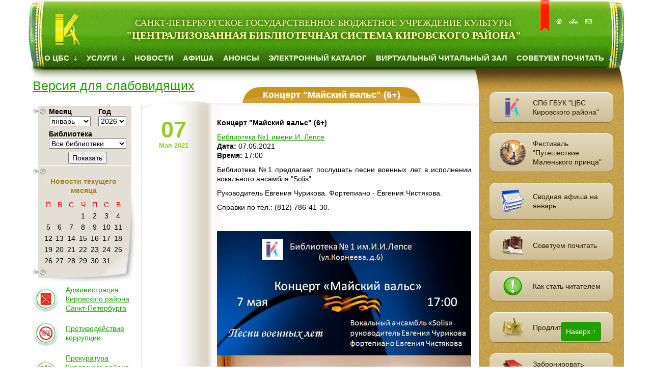

--- FILE ---
content_type: text/html; charset=UTF-8
request_url: https://kircbs.ru/konczert-majskij-vals/
body_size: 9645
content:
<!DOCTYPE html>
<html>
<head>
<!-- Yandex.Metrika counter -->
<script type="text/javascript" >
   (function(m,e,t,r,i,k,a){m[i]=m[i]||function(){(m[i].a=m[i].a||[]).push(arguments)};
   m[i].l=1*new Date();
   for (var j = 0; j < document.scripts.length; j++) {if (document.scripts[j].src === r) { return; }}
   k=e.createElement(t),a=e.getElementsByTagName(t)[0],k.async=1,k.src=r,a.parentNode.insertBefore(k,a)})
   (window, document, "script", "https://mc.yandex.ru/metrika/tag.js", "ym");

   ym(96878116, "init", {
        clickmap:true,
        trackLinks:true,
        accurateTrackBounce:true,
        webvisor:true
   });

</script>
</script>
<noscript><div><img src="https://mc.yandex.ru/watch/96878116" style="position:absolute; left:-9999px;" alt="" /></div></noscript>
<!-- /Yandex.Metrika counter -->
	<title>Концерт "Майский вальс" (6+)</title>
	<base href="https://kircbs.ru/" />
	<meta charset="UTF-8"/>
	<meta name="keywords" content=""/>
	<meta name="description" content=""/>
	<meta name="viewport" content="width=device-width, initial-scale=1.0"/>
	<meta name="cmsmagazine" content="f8ad9fa53754c56fda3b7246ae7fe371" />
	<meta name="yandex-verification" content="1138cbc5164bb37d" />
	<meta name="google-site-verification" content="DVqNuNGVQo44iolBQu4rXKRYnp-eC1ZjTem-AvS2ylE" />
	<meta name="proculture-verification" content="579192fab92113f3ffe55bb89fc75635" />
	<script async src="https://culturaltracking.ru/static/js/spxl.js?pixelId=7740" data-pixel-id="7740"></script>

	
	<link rel="shortcut icon" type="image/x-icon" href="/favicon.ico"/>
<link rel="stylesheet" href="/assets/components/minifyx/cache/styles_180af19376.min.css" type="text/css" />
<link rel="stylesheet" href="/assets/components/xpoller2/css/web/default.css" type="text/css" />
<script type="text/javascript">xPoller2Config = {cssUrl: "/assets/components/xpoller2/css/",jsUrl: "/assets/components/xpoller2/js/",actionUrl: "/assets/components/xpoller2/action.php"};</script>
<script type="text/javascript">if (typeof jQuery == "undefined") {document.write("<script src=\"/assets/components/xpoller2/js/web/lib/jquery.min.js\" type=\"text/javascript\"><\/script>");}</script>
</head>

<body class="">
<nav id="menu-mobile">
	<div class="close"></div>
	<div class="title first">СПб ГБУК ЦБС Кировского района</div>
	<ul><li class="first"><a href="o-czbs/" title="О ЦБС" >О ЦБС</a></li>
<li><a href="uslugi/" title="Услуги" >Услуги</a></li>
<li><a href="novosti/" title="Новости" >Новости</a></li>
<li class="active"><a href="https://kircbs.ru/" title="Афиша" >Афиша</a></li>
<li><a href="notices/" title="Анонсы" >Анонсы</a></li>
<li><a href="http://www.catalog.kircbs.ru/CGI/irbis64r_12/cgiirbis_64.exe?LNG=&C21COM=F&I21DBN=KNIGC&P21DBN=KNIGC&S21FMT=&S21ALL=&Z21ID=&S21CNR=" title="Электронный каталог" target="_blank">Электронный каталог</a></li>
<li><a href="virtualnyij-chitalnyij-zal/" title="Виртуальный читальный зал" >Виртуальный читальный зал</a></li>
<li class="last"><a href="sovetuem-pochitat/" title="Советуем почитать" >Советуем почитать</a></li>
</ul>
	<div class="title">Сервисы</div>
	<ul>
		<li><a href="prodlit-knigu/">Продлить книгу</a></li>
		<li><a href="zabronirovat-knigu/">Забронировать книгу</a></li>
		<li><a href="otzyivyi-chitatelej/">Оставить отзыв</a></li>
		<li class="last"><a href="http://vhd.ksob.spb.ru/" target="_blank">Виртуальная справка</a></li>
	</ul>
</nav>
<div id="wrapper">
	<div class="container-fluid">
			<div id="visually-impaired-panel">
				<div class="row">
					<div class="col-lg-3 col-md-3 col-sm-6 col-xs-12">
						<dl class="a-fontsize">
							<dt>Размер шрифта:</dt>
							<dd><a href="#" rel="fontsize-small" class="a-fontsize-small"></a></dd>
							<dd><a rel="fontsize-normal" href="#" class="a-fontsize-normal"></a></dd>
							<dd><a href="#" rel="fontsize-big" class="a-fontsize-big"></a></dd>
						</dl>
						<div class="clearfix"></div>
					</div>
					<div class="col-lg-3 col-md-3 col-sm-6 col-xs-12">
						<dl class="a-colors">
							<dt>Цвета сайта:</dt>
							<dd><a href="#" rel="color1" class="a-color1"></a></dd>
							<dd><a href="#" rel="color2" class="a-color2"></a></dd>
							<dd><a href="#" rel="color3" class="a-color3"></a></dd>
						</dl>
						<div class="clearfix"></div>
					</div>
					<div class="col-lg-3 col-md-3 col-sm-6 col-xs-12">
						<dl class="a-images">
							<dt>Изображения</dt>
							<dd><a rel="imagesoff" href="#" class="a-imageson"></a></dd>
						</dl>
						<div class="clearfix"></div>
					</div>
					<div class="col-lg-3 col-md-3 col-sm-6 col-xs-12">
						<p class="a-normal"><a href="#" rel="off" class="a-state">Обычная версия сайта</a></p>
					</div>
				</div>
		</div>
		<div class="row">
			<div class="col-lg-12 col-md-12 col-sm-12 col-xs-12">
				<header id="head">
					<div class="logo">
						<a href="/">
							<span class="visible-sm">СПб ГБУК "Централизованная библиотечная система Кировского района"</span>
							<span class="hidden-sm hidden-xs"><small>Санкт-Петербургское государственное бюджетное учреждение культуры </small>"Централизованная библиотечная система Кировского района"</span>
						</a>
					</div>
					<div id="mobile-menu-button" class="visible-xs">Меню</div>
					<div class="picmenu hidden-sm hidden-xs">
						<a href="/" title="На главную"></a>
						<a href="karta-sajta/" title="Карта сайта"></a>
						<a href="rekvizityi/" title="Реквизиты"></a>
					</div>
					<nav class="menu hidden-xs">
						<ul><li class="first">
	<a href="o-czbs/" title="О ЦБС" >
		О ЦБС
	</a>
	<img src="/templates/kircbs/img/topmenu_arrow.gif" alt=""/>
	<ul><li class="first">
	<a href="biblioteki/" title="Библиотеки" >
		<img src="/templates/kircbs/img/marker_white.gif" alt=""> Библиотеки
	</a>
	
	<ul><li class="first"><a href="crb/" title="Центральная районная библиотека имени М. Шолохова" >Центральная районная библиотека имени М. Шолохова</a></li>
<li><a href="biblioteka-1/" title="Библиотека №1 имени И. Лепсе" >Библиотека №1 имени И. Лепсе</a></li>
<li><a href="biblioteka-2/" title="Библиотека №2" >Библиотека №2</a></li>
<li><a href="biblioteka-3/" title="Библиотека №3" >Библиотека №3</a></li>
<li><a href="biblioteka-4-bkk/" title="Библиотека №4 (Библиотечно-культурный комплекс) имени А. Молчанова" >Библиотека №4 (Библиотечно-культурный комплекс) имени А. Молчанова</a></li>
<li><a href="biblioteka-5/" title="Библиотека №5" >Библиотека №5</a></li>
<li><a href="biblioteka-10/" title="Библиотека №10" >Библиотека №10</a></li>
<li><a href="cdb/" title="Центральная детская библиотека имени В. Голявкина" >Центральная детская библиотека имени В. Голявкина</a></li>
<li><a href="biblioteka-6/" title="Библиотека №6" >Библиотека №6</a></li>
<li><a href="biblioteka-7/" title="Библиотека №7" >Библиотека №7</a></li>
<li><a href="biblioteka-8/" title="Библиотека №8" >Библиотека №8</a></li>
<li class="last"><a href="biblioteka-9-bibliotechno-kulturnyij-multimedijnyij-kompleks-portal/" title="Библиотека №9 (Библиотечно-культурный мультимедиа комплекс "Портал")" >Библиотека №9 (Библиотечно-культурный мультимедиа комплекс "Портал")</a></li>
</ul>
</li>
<li>
	<a href="proektyi/" title="Проекты" >
		<img src="/templates/kircbs/img/marker_white.gif" alt=""> Проекты
	</a>
	
	<ul><li class="first"><a href="proekt-vorkshop-chitat-ili-ne-chitat/" title="Воркшоп "Читать или не читать"" >Воркшоп "Читать или не читать"</a></li>
<li><a href="informaczionno-spravochnyij-proekt-ugolok-migranta/" title="Информационно-справочный проект "Уголок мигранта"" >Информационно-справочный проект "Уголок мигранта"</a></li>
<li><a href="literaturnyij-festival-im.-v.-v.-golyavkina/" title="Литературный фестиваль им. В. В. Голявкина" >Литературный фестиваль им. В. В. Голявкина</a></li>
<li><a href="literaturno-teatralnyii-festival-sholoxov-lib/" title="Литературно-театральный фестиваль "Шолохов Lib"" >Литературно-театральный фестиваль "Шолохов Lib"</a></li>
<li><a href="proekt-teatralnaya-gostinaya/" title="Проект "Театральная гостиная"" >Проект "Театральная гостиная"</a></li>
<li><a href="leningradskaya-kvartira/" title="Библиотечно-историческая экспозиция "Ленинградская квартира" (6+)" >Библиотечно-историческая экспозиция "Ленинградская квартира" (6+)</a></li>
<li><a href="petergofskaya-doroga/" title="Библиотечная историко-краеведческая экспозиция "Три века Петергофской дороги (От Нарвских ворот до Лигово)" (6+)" >Библиотечная историко-краеведческая экспозиция "Три века Петергофской дороги (От Нарвских ворот до Лигово)" (6+)</a></li>
<li><a href="kinosreda/" title="Проект "Киносреда" (16+)" >Проект "Киносреда" (16+)</a></li>
<li><a href="mixail-aleksandrovich-sholoxov/" title="Библиотечная литературно-историческая экспозиция "Михаил Александрович Шолохов. Певец Тихого Дона" (6+)" >Библиотечная литературно-историческая экспозиция "Михаил Александрович Шолохов. Певец Тихого Дона" (6+)</a></li>
<li><a href="russkij-muzej.-virtualnyij-filial/" title="Русский музей. Виртуальный филиал (6+)" >Русский музей. Виртуальный филиал (6+)</a></li>
<li class="last"><a href="bibliomuzej/" title="Библиомузей" >Библиомузей</a></li>
</ul>
</li>
<li>
	<a href="kraevedenie/" title="Краеведение" >
		<img src="/templates/kircbs/img/marker_white.gif" alt=""> Краеведение
	</a>
	
	<ul><li class="first"><a href="istoricheskie-otkryitki/" title="Исторические открытки" >Исторические открытки</a></li>
<li><a href="istoricheskie-foto/" title="Исторические фото" >Исторические фото</a></li>
<li><a href="buklet-k-70-letiyu-pobedyi/" title="Буклет к 70-летию Победы "В памяти народной...: Улицы Кировского района"" >Буклет к 70-летию Победы "В памяти народной...: Улицы Кировского района"</a></li>
<li><a href="buklet-pamyatniki-avangarda-kirovskogo-rajona/" title="Буклет "Памятники Авангарда Кировского района"" >Буклет "Памятники Авангарда Кировского района"</a></li>
<li><a href="plakatyi-90-let-kirovskomu-rajonu/" title="Плакаты "90 лет Кировскому району"" >Плакаты "90 лет Кировскому району"</a></li>
<li><a href="plakatyi-k-70-letiyu-pobedyi/" title="Плакаты к 70-летию Победы "Улицы, названные именами героев"" >Плакаты к 70-летию Победы "Улицы, названные именами героев"</a></li>
<li><a href="plakatyi-tri-veka-petergofskoj-dorogi/" title="Плакаты "Три века Петергофской дороги (От Нарвских ворот до Лигово)"" >Плакаты "Три века Петергофской дороги (От Нарвских ворот до Лигово)"</a></li>
<li><a href="buklet-300-let-petergofskoj-doroge/" title="Буклет "300 лет Петергофской дороге"" >Буклет "300 лет Петергофской дороге"</a></li>
<li><a href="sborniki-konferenczij-i-audiomaterialyi,-posvyashhennyie-kirovskomu-rajonu/" title="Сборники конференций и аудиоматериалы, посвященные Кировскому району" >Сборники конференций и аудиоматериалы, посвященные Кировскому району</a></li>
<li class="last"><a href="vyistavka-300-let-petergofskoj-doroge-ot-narvskix-vorot-do-ligovo/" title="Выставка "300 лет Петергофской дороге: от Нарвских ворот до Лигово"" >Выставка "300 лет Петергофской дороге: от Нарвских ворот до Лигово"</a></li>
</ul>
</li>
<li><a href="videomaterialyi/" title="Видеоматериалы" >Видеоматериалы</a></li>
<li><a href="administracziya/" title="Администрация" >Администрация</a></li>
<li><a href="documents/" title="Документы" >Документы</a></li>
<li><a href="rekvizityi/" title="Реквизиты" >Реквизиты</a></li>
<li><a href="pressa-o-nas/" title="Пресса о нас" >Пресса о нас</a></li>
<li>
	<a href="detskie-teatralnyie-studii/" title="Детские театральные студии" >
		<img src="/templates/kircbs/img/marker_white.gif" alt=""> Детские театральные студии
	</a>
	
	<ul><li class="first"><a href="detskij-teatr-studiya-aleksandrino/" title="Детский театр-студия "Александрино"" >Детский театр-студия "Александрино"</a></li>
<li class="last"><a href="detskaya-studiya-kartonnyij-domik/" title="Детская театральная студия "Картонный домик"" >Детская театральная студия "Картонный домик"</a></li>
</ul>
</li>
<li><a href="klubnyie-formirovaniya,-kruzhki,-teatralnyie-studii/" title="Клубные формирования, кружки, студии" >Клубные формирования, кружки, студии</a></li>
<li><a href="stranicza-uspexa/" title="Страница успеха" >Страница успеха</a></li>
<li><a href="onlajn-prisutstvie/" title="Онлайн-присутствие" >Онлайн-присутствие</a></li>
<li class="last"><a href="svodnaya-afisha-spb-gbuk-czbs-kirovskogo-rajona/" title="Сводная афиша СПБ ГБУК "ЦБС Кировского района"" >Сводная афиша СПБ ГБУК "ЦБС Кировского района"</a></li>
</ul>
</li>
<li>
	<a href="uslugi/" title="Услуги" >
		Услуги
	</a>
	<img src="/templates/kircbs/img/topmenu_arrow.gif" alt=""/>
	<ul><li class="first"><a href="kak-stat-chitatelem/" title="Как стать читателем" >Как стать читателем</a></li>
<li><a href="pravila-polzovaniya/" title="Правила пользования" >Правила пользования</a></li>
<li><a href="besplatnyie-uslugi/" title="Бесплатные услуги" >Бесплатные услуги</a></li>
<li><a href="platnyie-uslugi/" title="Платные услуги" >Платные услуги</a></li>
<li><a href="prodlit-knigu/" title="Продлить книгу" >Продлить книгу</a></li>
<li><a href="zabronirovat-knigu/" title="Забронировать книгу" >Забронировать книгу</a></li>
<li><a href="predlozhit-knigu/" title="Комплектуем фонд вместе" >Комплектуем фонд вместе</a></li>
<li><a href="elektronnaya-dostavka-dokumentov/" title="Электронная доставка документов" >Электронная доставка документов</a></li>
<li><a href="dostup-k-elektronnyim-izdaniyam/" title="Доступ к электронным изданиям" >Доступ к электронным изданиям</a></li>
<li><a href="gosudarstvennyie-uslugi/" title="Государственные услуги" >Государственные услуги</a></li>
<li><a href="dostupnaya-sreda/" title="Доступная среда библиотек Кировского района" >Доступная среда библиотек Кировского района</a></li>
<li><a href="nezavisimaya-oczenka-kachestva-okazaniya-uslug/" title="Независимая оценка качества оказания услуг" >Независимая оценка качества оказания услуг</a></li>
<li class="last"><a href="pushkinskaya-karta/" title="Пушкинская карта" >Пушкинская карта</a></li>
</ul>
</li>
<li><a href="novosti/" title="Новости" >Новости</a></li>
<li class="active"><a href="https://kircbs.ru/" title="Афиша" >Афиша</a></li>
<li><a href="notices/" title="Анонсы" >Анонсы</a></li>
<li><a href="http://www.catalog.kircbs.ru/CGI/irbis64r_12/cgiirbis_64.exe?LNG=&C21COM=F&I21DBN=KNIGC&P21DBN=KNIGC&S21FMT=&S21ALL=&Z21ID=&S21CNR=" title="Электронный каталог" target="_blank">Электронный каталог</a></li>
<li><a href="virtualnyij-chitalnyij-zal/" title="Виртуальный читальный зал" >Виртуальный читальный зал</a></li>
<li class="last">
	<a href="sovetuem-pochitat/" title="Советуем почитать" >
		Советуем почитать
	</a>
	<img src="/templates/kircbs/img/topmenu_arrow.gif" alt=""/>
	<ul><li class="first"><a href="chitaem-tolstyie-zhurnalyi/" title="Читаем "толстые" журналы" >Читаем "толстые" журналы</a></li>
<li><a href="novyie-knigi/" title="Новые книги" >Новые книги</a></li>
<li><a href="kak-rabotaet-ekonomika/" title="Как работает экономика" >Как работает экономика</a></li>
<li><a href="istoriya-stranyi-v-literature/" title="История страны в литературе" >История страны в литературе</a></li>
<li><a href="blokada-leningrada/" title="Блокада Ленинграда" >Блокада Ленинграда</a></li>
<li><a href="art-detektiv/" title="АРТ-детектив" >АРТ-детектив</a></li>
<li class="last"><a href="nikolaj-leskov-datamesyacza/" title="Николай Лесков #датамесяца" >Николай Лесков #датамесяца</a></li>
</ul>
</li>
</ul>
						<div class="clearfix"></div>
					</nav>
				</header>
			</div>
		</div>
		<div class="row">
			<div class="col-lg-9 col-md-9 col-sm-9 col-xs-12 no-gutter-right">
				<section id="section" class="main-page">
					<div class="shadow-top"></div>
					<div class="switch hidden-sm hidden-xs">
					  	<div id="visually-impaired">Версия для слабовидящих</div>
					</div>
					<div class="col-lg-3 col-md-4 col-sm-3 col-xs-12 hidden-sm no-gutter-block">
						<aside id="left">
							<div class="calendar">
								<form action="/" method="get" name="cal_menu">
  <table class="filter">
	<tr>
	  <td class="month"><strong>Месяц</strong></td>
	  <td><strong>Год</strong></td>
	</tr>
	<tr>
	  <td class="month">
		<select name="m"><option selected value="01">январь</option><option value="02">февраль</option><option value="03">март</option><option value="04">апрель</option><option value="05">май</option><option value="06">июнь</option><option value="07">июль</option><option value="08">август</option><option value="09">сентябрь</option><option value="10">октябрь</option><option value="11">ноябрь</option><option value="12">декабрь</option></select>
	  </td>
	  <td>
		<select name="y"><option value='2016'>2016</option><option value='2017'>2017</option><option value='2018'>2018</option><option value='2019'>2019</option><option value='2020'>2020</option><option value='2021'>2021</option><option value='2022'>2022</option><option value='2023'>2023</option><option value='2024'>2024</option><option value='2025'>2025</option><option selected value='2026'>2026</option><option value='2027'>2027</option></select>
	  </td>
	</tr>
	<tr>
	  <td colspan="2" class="lib"><strong>Библиотека</strong></td>
	</tr>
	<tr>
	  <td colspan="2">
		  <select name="l"><option value="" selected="">Все библиотеки</option><option value="56">Центральная районная библиотека имени М. Шолохова</option><option value="57">Библиотека №1 имени И. Лепсе</option><option value="58">Библиотека №2</option><option value="59">Библиотека №3</option><option value="60">Библиотека №4 (Библиотечно-культурный комплекс) имени А. Молчанова</option><option value="61">Библиотека №5</option><option value="62">Библиотека №10</option><option value="63">Центральная детская библиотека имени В. Голявкина</option><option value="64">Библиотека №6</option><option value="65">Библиотека №7</option><option value="66">Библиотека №8</option><option value="10382">Библиотека №9 (Библиотечно-культурный мультимедиа комплекс "Портал")</option></select>
	  </td>
	</tr>
	<tr>
	  <td colspan="2" class="button">
		<button type="submit">Показать</button>
	  </td>
	</tr>
  </table>
</form>
<h3>Новости текущего месяца</h3>
<table class="dates"><tr><th>П</th><th>В</th><th>С</th><th>Ч</th><th>П</th><th>С</th><th>В</th></tr><tr><td>&nbsp;</td><td>&nbsp;</td><td>&nbsp;</td><td><a href="/?d=01">1</a></td><td><a href="/?d=02">2</a></td><td><a href="/?d=03">3</a></td><td><a href="/?d=04">4</a></td></tr><tr><td><a href="/?d=05">5</a></td><td><a href="/?d=06">6</a></td><td><a href="/?d=07">7</a></td><td><a href="/?d=08">8</a></td><td><a href="/?d=09">9</a></td><td><a href="/?d=10">10</a></td><td><a href="/?d=11">11</a></td></tr><tr><td><a href="/?d=12">12</a></td><td><a href="/?d=13">13</a></td><td><a href="/?d=14">14</a></td><td><a href="/?d=15">15</a></td><td><a href="/?d=16">16</a></td><td><a href="/?d=17">17</a></td><td><a href="/?d=18">18</a></td></tr><tr><td><a href="/?d=19">19</a></td><td><a href="/?d=20">20</a></td><td><a href="/?d=21">21</a></td><td><a href="/?d=22">22</a></td><td><a href="/?d=23">23</a></td><td><a href="/?d=24">24</a></td><td><a href="/?d=25">25</a></td></tr><tr><td><a href="/?d=26">26</a></td><td><a href="/?d=27">27</a></td><td><a href="/?d=28">28</a></td><td><a href="/?d=29">29</a></td><td><a href="/?d=30">30</a></td><td><a href="/?d=31">31</a></td></tr></table>
							</div>
							
							<div class="icons hidden-xs">
								<a href="http://gov.spb.ru/gov/terr/reg_kirovsk/" rel="nofollow" target="_blank">
	<img src="/templates/kircbs/img/administracia.png"alt=""/>
	<span>Администрация Кировского района Санкт-Петербурга</span>
</a>
<a href="protivodejstvie-korrupczii/" rel="nofollow" target="_blank">
	<img src="/templates/kircbs/img/net-korrupcii.png" alt="" />
	<span>Противодействие коррупции</span>
</a>
<a href="prokuratura-kirovskogo-rajona-informiruet/" rel="nofollow" target="_blank">
	<img src="/templates/kircbs/img/prokyratyra.png" alt="" />
	<span>Прокуратура Кировского района Санкт-Петербурга информирует</span>
</a>
<a href="portal-gosuslug-spb/" target="_blank">
	<img src="/templates/kircbs/img/gos.-uslugi.png" alt=""/>
	<span>Портал "Санкт-Петербург госуслуги"</span>
</a>
<a href="https://spblib.ru/" rel="nofollow" target="_blank">
	<img src="/templates/kircbs/img/obs.png" alt=""/>
	<span>Общедоступные библиотеки Санкт-Петербурга</span>
</a>
<a href="http://vhd.ksob.spb.ru/rules/" rel="nofollow" target="_blank">
	<img src="/templates/kircbs/img/virtual-spravka.png" alt=""/>
	<span>Виртуальная справка КСОБ</span>
</a>
<a href="http://www.mirpeterburga.ru/" rel="nofollow" target="_blank">
	<img src="/templates/kircbs/img/mir-peterbyrga.png" alt=""/>
	<span>Мир Петербурга</span>
</a>
<a href="russkij-muzej.-virtualnyij-filial/" target="_blank">
	<img src="/templates/kircbs/img/rus.musei-vit.filial.png" alt=""/>
	<span>Русский музей. Виртуальный филиал</span>
</a>
<a href="in-t-kulturnyix-programm/" target="_blank">
	<img src="/templates/kircbs/img/institut-kult.-program.png" alt=""/>
	<span>Институт культурных программ</span>
</a>
<a href="gunk-mvd-rossii/" target="_blank">
	<img src="/templates/kircbs/img/gunk-mvd.png" alt="" />
	<span>ГУНК МВД России</span>
</a>
							</div>
							<!-- <div class="quote">
								
							</div> -->
						
						</aside>
					</div>
					<div class="col-lg-9 col-md-8 col-sm-12 col-xs-12 no-gutter-block">
						<article id="content">
							<div class="title">
								<h1>Концерт "Майский вальс" (6+)</h1>
								<div class="clearfix"></div>
							</div>
							<div class="page-top"></div>
							<div class="page-middle">
								<div class="event">
									<div class="ev_date">
										<span>07</span><div class="from">Мая 2021</div>
									</div>
									<div class="ev_descr typography">
										<b>Концерт "Майский вальс" (6+)</b><br>
										<p>
											<a href="biblioteka-1/" target="_blank">Библиотека №1 имени И. Лепсе</a><br>
											<b>Дата:</b> 07.05.2021<br>
											<b>Время:</b> 17:00<br>
										</p>
										
										<p>Библиотека №1 предлагает послушать песни военных лет в исполнении вокального ансамбля "Solis".</p>
<p>Руководитель Евгения Чурикова. Фортепиано - Евгения Чистякова.</p>
<p>Справки по тел.: (812) 786-41-30.</p>
<p> </p>
<p style="text-align: center;"><img src="userfiles/image/Kalendar/May_2021/15.jpg" alt="" width="750" height="1000" /></p>

										
<div>
    <style>
		.ya-share2 ul li:before{ content:none; }
        .ya-share2 ul li { padding:0; margin:0; }
	</style>
    <script src="//yastatic.net/es5-shims/0.0.2/es5-shims.min.js"></script>
    <script src="//yastatic.net/share2/share.js" async="async"></script>
    <strong>Поделитесь:</strong>
    <div class="ya-share2" 
        data-services="vkontakte,odnoklassniki,viber,whatsapp,skype,telegram">
    </div>
</div>


										<p><a href="/">К списку событий</a></p> 
									</div>
								</div>
							</div>
							<div class="page-bottom"></div>
						</article>
					</div>
				</section>
			</div>
			<div class="col-lg-3 col-md-3 col-sm-3 col-xs-12 hidden-xs no-gutter-left">
				<aside id="right">
					<div class="shadow-top"></div>
<!-- div class="books-wrapper">
  
</div -->
<div class="icons">
  						<a href="o-czbs/" class="img_r_col">
							<img src="/templates/kircbs/img/cbs.png" alt=""/>
							<span>СПб ГБУК "ЦБС Кировского района"</span>

						<a href="literaturno-teatralnyij-festival-puteshestvie-malenkogo-princza/" class="img_r_col">
							<img src="/templates/kircbs/img/puteshectvie-princa.png" alt=""/>
						<span>Фестиваль "Путешествие Маленького принца"</span>

						<a href="svodnaya-afisha-spb-gbuk-czbs-kirovskogo-rajona/" class="img_r_col">
							<img src="/templates/kircbs/img/svodnaya-afisha.png" alt=""/>
							<span>Сводная афиша на январь</span>

						<a href="sovetuem-pochitat/" class="img_r_col">
							<img src="/templates/kircbs/img/sovetuem_vam_prochitat.png" alt=""/>
							<span>Советуем почитать</span>

						<a href="kak-stat-chitatelem/" class="img_r_col">
							<img src="/templates/kircbs/img/stat.chitatelem.png" alt=""/>
							<span>Как стать читателем</span>

						<a href="prodlit-knigu/" class="img_r_col">
							<img src="/templates/kircbs/img/prodlit_knigu.png" alt=""/>
							<span>Продлить книгу</span>
						</a>

						<a href="zabronirovat-knigu/" class="img_r_col">
							<img src="/templates/kircbs/img/zabronirovat_knigu.png" alt=""/>
							<span>Забронировать книгу</span>
						</a>

						<a href="onlajn-prisutstvie/" class="img_r_col">
							<img src="/templates/kircbs/img/online-translyaciya.png" alt=""/>
							<span>Онлайн-присутствие Сегодня!</span>

						<a href="detskaya-stranichka/" class="img_r_col">
							<img src="/templates/kircbs/img/detskaya_stranicha.png" alt=""/>
							<span>Детская страничка</span>
						</a>

						<a href="dostupnaya-sreda/" class="img_r_col">
							<img src="/templates/kircbs/img/dostup.sreda.png" alt=""/>
							<span>Доступная среда</span>
						</a>

						<a href="konkursyi-i-proektyi/" target="_blank" class="img_r_col">
							<img src="/templates/kircbs/img/konkurs.png" alt=""/>
							<span>Конкурсы и проекты</span>
						</a>

						<a href="bibliomuzej/" target="_blank" class="img_r_col">
							<img src="/templates/kircbs/img/bibliomuz.png" alt=""/>
							<span>Библиомузей</span>
						</a>

						<a href="kraevedenie/" class="img_r_col">
							<img src="/templates/kircbs/img/kirovskii_raion.png" alt=""/>
							<span>Наш Кировский район</span>
						</a>


						<a href="obyazatelnyij-ekzemplyar/" class="img_r_col">
							<img src="/templates/kircbs/img/obyazatelnii_ekzemplyar.png" alt=""/>
							<span>Обязательный экземпляр</span>
						</a>

						<a href="myi-v-soczialnyix-setyax/" class="img_r_col">
							<img src="/templates/kircbs/img/socz.seti.png" alt=""/>
							<span>Мы в социальных сетях</span>
						</a>

						<a href="predlozhit-knigu/" class="img_r_col">
							<img src="/templates/kircbs/img/zayavka-na-knigi.png" alt=""/>
							<span>Комплектуем фонд вместе</span>
						</a>

						<a href="otzyivyi-chitatelej/" class="img_r_col">
							<img src="/templates/kircbs/img/otziv.png" alt=""/>
							<span>Оставить отзыв</span>
						</a>

 						<a href="nezavisimaya-oczenka-kachestva-okazaniya-uslug/" class="img_r_col">
							<img src="/templates/kircbs/img/nezavicimaya-ochenka-uslug.png" alt=""/>
							<span>Оценка качества оказания услуг</span>
						</a>

						<a href="stranicza-uspexa/" class="img_r_col">
							<img src="/templates/kircbs/img/str-uspeha.png" alt=""/>
							<span>Страница успеха</span>
						</a>

						
						<a href="http://мойкировскийрайон.рф" class="img_r_col">
							<img src="templates/kircbs/img/1200px-list-icon.svg.png" alt=""/>
							<span>Мой Кировский район</span>
						</a>
						<div id="_xPoller2">
								<div id="xPoller2">
	<h3>Внимание!<br/>Электронный опрос.<br/>Удовлетворены ли вы электронными ресурсами ЦБС Кировского района?</h3>
	
	<form role="form" action="konczert-majskij-vals/" method="post" class="xPolls">
	  <input type="hidden" value="4" name="qid">
	  <div class="radio">
	<label>
	  <input type="radio" value="7" name="oid[]"> Удовлетворены
	</label>
</div>
<div class="radio">
	<label>
	  <input type="radio" value="8" name="oid[]"> Не удовлетворены
	</label>
</div>
	  <button type="submit" name="xp_action" value="answer" class="btn btn-primary">Голосовать</button>
	  <button type="submit" name="xp_action" value="abstain" class="btn btn-default">Воздержаться</button>
	</form>
</div>


							<div><center>Чтобы оценить условия предоставления услуг используйте QR-код
							<a href="https://bus.gov.ru/qrcode/rate/451025" rel="nofollow" target="_blank"> 
							<img src="userfiles/banners/qr-cod-1.png"  
							style="max-width: 200px; margin: 0 10px 15px 0; padding-left: 20px; border:none !important;" alt="" /></a></div>
</div>
<a href="obratnaya-svyaz/" class="feedback">
  Обратная связь
</a>
				</aside>
			</div>
		</div>
		<div class="row">
			<div class="col-lg-12 col-md-12 col-sm-12 col-xs-12">
				<footer id="foot">
					<div class="col-lg-10 col-md-9 col-sm-12 col-xs-12 col-lg-offset-2 col-md-offset-3 no-gutter-block">
						<div class="copyright">
							&copy; 2008 - 2026 СПб ГБУК "Централизованная библиотечная система Кировского района"<br>
							198255, г. Санкт-Петербург, улица Лёни Голикова, д. 31<br>
							Телефон: (812) 752-54-45<br>
							Эл. почта: kirtsbs@cult.gugov.spb.ru
						</div>
						<div class="counters hidden-xs">
							<div class="code">
								<!-- begin of Top100 code -->
								<script id="top100Counter" type="text/javascript" src="https://counter.rambler.ru/top100.jcn?2983676"></script>
								<noscript>
									<a href="http://top100.rambler.ru/navi/2983676/">
										<img src="https://counter.rambler.ru/top100.cnt?2983676" alt="Rambler's Top100" border="0" />
									</a>
								</noscript>
								<!-- end of Top100 code -->
								<!--LiveInternet counter-->
								<script type="text/javascript"><!--
								document.write("<a href='https://www.liveinternet.ru/click' "+
										"target=_blank><img src='https://counter.yadro.ru/hit?t14.1;r"+
										escape(document.referrer)+((typeof(screen)=="undefined")?"":
										";s"+screen.width+"*"+screen.height+"*"+(screen.colorDepth?
												screen.colorDepth:screen.pixelDepth))+";u"+escape(document.URL)+
										";"+Math.random()+
										"' alt='' title='LiveInternet: показано число просмотров за 24"+
										" часа, посетителей за 24 часа и за сегодня' "+
										"border=0 width=88 height=31><\/a>")//-->
								</script>
								<!--/LiveInternet-->
<!-- Yandex.Metrika counter -->
<script type="text/javascript" >
   (function(m,e,t,r,i,k,a){m[i]=m[i]||function(){(m[i].a=m[i].a||[]).push(arguments)};
   m[i].l=1*new Date();
   for (var j = 0; j < document.scripts.length; j++) {if (document.scripts[j].src === r) { return; }}
   k=e.createElement(t),a=e.getElementsByTagName(t)[0],k.async=1,k.src=r,a.parentNode.insertBefore(k,a)})
   (window, document, "script", "https://mc.yandex.ru/metrika/tag.js", "ym");

   ym(92297923, "init", {
        clickmap:true,
        trackLinks:true,
        accurateTrackBounce:true,
        webvisor:true
   });
</script>
<noscript><div><img src="https://mc.yandex.ru/watch/92297923" style="position:absolute; left:-9999px;" alt="" /></div></noscript>
<!-- /Yandex.Metrika counter -->
							</div>
							<div class="developer">
								<a href="https://twozebras.ru/" rel="nofollow" target="_blank">Разработано в компании<br> «Две зебры»</a>
							</div>
							<div class="clearfix"></div>
						</div>
					</div>
				</footer>
			</div>
		</div>
	</div>
</div>
<div id="top-button" class="visible-lg-block">Наверх &#8593;</div>
<script type="text/javascript" async src="https://vk.com/js/api/share.js?90"></script>
<script type="text/javascript" async src="https://yandex.st/share/share.js"></script>
<script type="text/javascript" async src="https://esir.gov.spb.ru/static/widget/js/widget.js"></script>

<script type="text/javascript" src="/assets/components/minifyx/cache/scripts_6485d1c5ad.min.js"></script>
<script type="text/javascript" src="/assets/components/xpoller2/js/web/default.js"></script>
</body>
<!--
    -= Debug info =-
      queries:      56
      queries time: 0.0107 s
      script time:  0.1275 s
      total time:   0.1383 s
      source:       database

-->
</html>